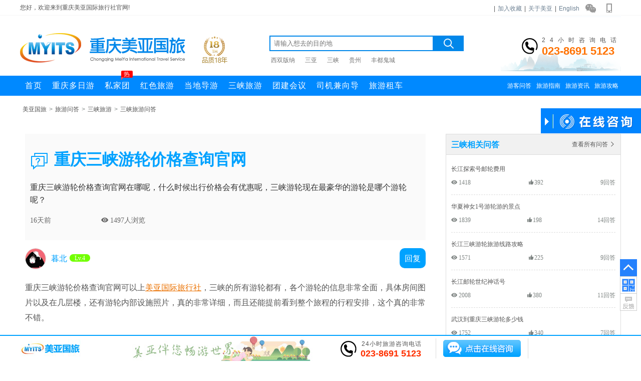

--- FILE ---
content_type: text/html; charset=utf-8
request_url: https://www.57023.com/sanxia/g30752.html
body_size: 9013
content:
<!DOCTYPE html><html><head><meta http-equiv="Content-Type" content="text/html; charset=utf-8" /><title>重庆三峡游轮价格查询官网 - 三峡旅游</title><meta name="keywords" content="重庆三峡游轮价格查询官网,三峡旅游" /><meta name="description" content="重庆三峡游轮价格查询官网?重庆三峡游轮价格查询官网可以上美亚国际旅行社,三峡的所有游轮都有,各个游轮的信息非常全面,具体房间图片以及在几层楼,还有游轮内部设施照片,真的非常详细,而且还能提前看到整个旅" /><link href="https://staticzd2.zudong.cn/Themes/Front/57023/font2/iconfont.css?251231" rel="stylesheet" type="text/css" /><link href="https://staticzd2.zudong.cn/Themes/Front/57023/css/base.css?251231" rel="stylesheet" type="text/css" /><link href="https://staticzd2.zudong.cn/Themes/Front/57023/css/qa2.css?251231" rel="stylesheet" type="text/css" /><meta name="mobile-agent" content="format=html5;url=https://m.57023.com/sanxia/g30752.html" /><!--必填--><meta property="og:type" content="bbs"/><meta property="og:image" content="/Themes/Front/57023/pic/logo_og.jpg"/><meta property="og:release_date" content="2023-11-03"/><!--选填--><meta property="og:title" content="重庆三峡游轮价格查询官网 - 三峡旅游"/><meta property="og:description" content="重庆三峡游轮价格查询官网?重庆三峡游轮价格查询官网可以上美亚国际旅行社,三峡的所有游轮都有,各个游轮的信息非常全面,具体房间图片以及在几层楼,还有游轮内部设施照片,真的非常详细,而且还能提前看到整个旅"/><meta property="og:author" content="冰寒月"/><meta property="og:bbs:replay" content="7"/><meta name="author" content="重庆美亚国际旅行社" /><meta name="copyright" content="重庆美亚国际旅行社" /></head><body><div class="header"><div class="minwrap"><div class="min-nav"><div class="navl">您好，欢迎来到重庆美亚国际旅行社官网!</div><div class="navr"><div id="MenberInfoTop" style="float: left; line-height:35px;"></div>|<a href="javascript:AddFavorite('http://www.57023.com','美亚国旅')" rel="nofollow">加入收藏</a>|<a href="https://www.57023.com/guanyuwomen_c/9302.html">关于美亚</a>|<a href="http://www.meiyatravel.com/" target="_blank" rel="nofollow">English</a><i class="wechat" onmouseover="$(this).children('.fcc').show()" onmouseout="$(this).children('.fcc').hide()"><div class="fcc" style="display:none"><img src="https://staticzd2.zudong.cn/Themes/Front/57023/pic/wxgz.jpg" alt="重庆美亚国际旅行社公众号"/></div></i><i class="mobile" onmouseover="$(this).children('.fcc').show()" onmouseout="$(this).children('.fcc').hide()"><div class="fcc" style="display:none"><img src="https://staticzd2.zudong.cn/Themes/Front/57023/pic/sjapp.jpg" alt="重庆美亚国际旅行社手机网站二维码"/></div></i></div></div></div><div class="header_lgl"><div class="logo"><a href="https://www.57023.com/" rel="nofollow"><img src="https://staticzd2.zudong.cn/Themes/Front/57023/pic/logo.png" alt="美亚国旅"/></a></div><span class="tenyear"></span><div class="sch ss"><div class="sinp input"><input type="text" name="kw" placeholder="请输入想去的目的地"/><div class="tfc" style="display:none"><div class="tit">热门搜索</div></div><button type="button" class="sub"></button></div><p class="hots"><a href="https://www.57023.com/xishuangbanna/" title="西双版纳旅游报价">西双版纳</a><a href="https://www.57023.com/sanya/" title="三亚旅游线路">三亚</a><a href="https://www.57023.com/sanxia/" title="三峡旅游报价">三峡</a><a href="https://www.57023.com/guizhou/" title="贵州旅游">贵州</a><a href="https://www.57023.com/guicheng/" title="丰都鬼城旅游报价">丰都鬼城</a></p></div><div class="call fr"><div class="cwp"><span class="tex">24小时咨询电话</span><br/><span class="num">023 - 8691 5016</span></div></div></div><div class="navwp"><div class="nav"><ul class="ba fl"><li><a class="bak" href="https://www.57023.com/" title="重庆旅行社首页">首页</a></li><li><a class="bak" href="https://www.57023.com/dangdiyou/chongqing" title="重庆多日游">重庆多日游</a></li><li style="position:relative;"><a class="bak" href="https://www.57023.com/dingzhi.html" title="重庆私家团">私家团<em class="em">热<em class="j"></em></em></a></li><li><a class="bak" href="https://www.57023.com/hongselvyou/" title="重庆红色旅游">红色旅游</a></li><li><a class="bak" href="https://www.57023.com/chongqing/a7417.html" title="重庆当地导游">当地导游</a></li><li><a class="bak" href="https://www.57023.com/sanxia.html" title="重庆三峡旅游">三峡旅游</a></li><li><a class="bak" href="https://huiyi.57023.com" title="重庆团建会议" target="_blank">团建会议</a></li><li><a class="bak" href="https://www.57023.com/driverguide.html" title="重庆司机兼向导">司机兼向导</a></li><li><a class="bak" href="https://www.57023.com/chongqing/a2212.html" title="重庆旅游租车">旅游租车</a></li></ul><div class="sa fr"><a href="https://www.57023.com/guestbook/" title="重庆游客问答">游客问答</a><a href="https://www.57023.com/zhinan_c/" title="重庆旅游指南">旅游指南</a><a href="https://www.57023.com/zixun_c/" title="重庆旅游资讯">旅游资讯</a><a href="https://www.57023.com/gonglue_c/" title="重庆旅游攻略">旅游攻略</a></div></div></div></div><style type="text/css">.header_lgl .sch .sinp{margin: 40px 0 0 75px;}.sch .hots	{ margin-top:10px;width: 385px;float: right;}.sch .hots	a	{ margin-right:20px; color:#777; font-size:12px;}.sch .hots	a:hover	{ color:#0893ff;}.inad .minnav .mincon .jda .orange{color: #ff5a00;}</style><div class="mbx"><div class="wrap"><a href="https://www.57023.com/" title="重庆美亚国际旅行社首页">美亚国旅</a>><a href="https://www.57023.com/guestbook/" target="_blank">旅游问答</a>><a href="https://www.57023.com/sanxia/" title="三峡旅游" target="_blank">三峡旅游</a>><a href="https://www.57023.com/sanxia/guestbook.html" target="_blank">三峡旅游问答</a></div></div><div class="n_wrap iconfont qa2"><div class="left"><div class="b_wrap"><div class="top_tit iconfont"><i>&#xe618;</i><h1>重庆三峡游轮价格查询官网</h1><div class="wtnr"><h3>重庆三峡游轮价格查询官网在哪呢，什么时候出行价格会有优惠呢，三峡游轮现在最豪华的游轮是哪个游轮呢？</h3></div><div class="daynum"><span class="day">16天前</span><span class="">&#xe60c; 1497人浏览</span></div></div></div><div class="wdk"><ul><li><div class="user"><div class="txkj"><img class="lazy" data-original="https://staticzd2.zudong.cn/Themes/Front/Head/toux55.jpg" style="display:inline;"/></div><div class="namelv">暮北<i class="lv4">Lv.4</i></div><div class="huifk hfbtn" data_dialogid="200218">回复</div><div class="clear"></div></div><div class="nr_kz"><p>重庆三峡游轮价格查询官网可以上<a href='javascript:ZDChat.ZiXun()' class='gta' rel='nofollow'>美亚国际旅行社</a>，三峡的所有游轮都有，各个游轮的信息非常全面，具体房间图片以及在几层楼，还有游轮内部设施照片，真的非常详细，而且还能提前看到整个旅程的行程安排，这个真的非常不错。</p></div><div class="sum btj" style="display:none;"><form class="reply"><input type="hidden" name="GBID" value="30752" /><input type="hidden" name="DialogID" value="200218" /><textarea class="txs" placeholder="请输入回复内容..." name="Content"></textarea><div class="ez">手机号：<input type="text" name="Moble" class="int moble" value="" maxlength="11" placeholder="请输入手机号"/>验证码：<input type="text" name="CC" class="int" value="" maxlength="5" placeholder="请输入验证码" onfocus="if(this.value==this.defaultValue){this.value='';$(this).parents('.reply').find('.ccimg').click()}"/><img class="ccimg" src="/member/getcheckcode?a=gbcheckcode" onclick="this.src='/member/getcheckcode?a=gbcheckcode&'+Math.random()" alt="点击获取新的验证码"/></div><div class="but" onclick="javascript:GBReply(this)">回复</div><div class="clear"></div></form></div><div class="xmbl"><span>发布时间：2天前</span><span>&#xe673; 2条评论</span></div><div class="rmhd"><i class="sjt"></i><div class="rmbt"><i>&#xe605;</i>热门回复</div><div class="userb"><div class="txkj"><img class="lazy" data-original="https://staticzd2.zudong.cn/Themes/Front/Head/toux95.jpg" style="display:inline;"/></div><div class="hfnr"><div class="namelv">斬儘春風<i class="dw">Lv.4</i>:</div><p class="two_nr">你好，我想问一下三峡游轮大吗，会晕船不呢，我还没有做过游轮，担心自己晕船呢？</p></div><div class="zjuif"><div class="cjhf"><p class="three_nr"><span class="rename">@暮北</span>：宝子，这个你真的不用担心，三峡工程完工后，长江的水流非常的平缓，而且三峡游轮的船体都蛮大的，游轮在江上行驶，几乎是感受不到晃动的，大家在游轮上行走也是如履平地的感觉，我上次乘坐世纪神话号游轮好像游轮上是没有人晕船的呢。</p><a href="javascript:void(0)" class="shf hfbtn" data_dialogid="200223" rel="nofollow">回复</a><div class="stime">回复于：1天前</div><div class="clear"></div></div></div><div class="time">1天前</div><div class="zan">&#xe60e; 21</div><a href="javascript:void(0)" rel="nofollow" class="uif hfbtn" data_dialogid="200219">&#xe673; 我也说一句</a><div class="clear"></div><div class="sum" style="display:none;"><form class="reply"><input type="hidden" name="GBID" value="30752" /><input type="hidden" name="DialogID" value="200219" /><textarea class="txs" placeholder="请输入回复内容..." name="Content"></textarea><div class="ez">手机号：<input type="text" name="Moble" class="int moble" value="" maxlength="11" placeholder="请输入手机号"/>验证码：<input type="text" name="CC" class="int" value="" maxlength="5" placeholder="请输入验证码" onfocus="if(this.value==this.defaultValue){this.value='';$(this).parents('.reply').find('.ccimg').click()}"/><img class="ccimg" src="/member/getcheckcode?a=gbcheckcode" onclick="this.src='/member/getcheckcode?a=gbcheckcode&'+Math.random()" alt="点击获取新的验证码"/></div><div class="but" onclick="javascript:GBReply(this)">回复</div><div class="clear"></div></form></div><div class="clear"></div></div></div></li><li><div class="user"><div class="txkj"><img class="lazy" data-original="https://staticzd2.zudong.cn/Themes/Front/Head/toux71.jpg" style="display:inline;"/></div><div class="namelv">搜狗不行来百度<i class="lv5">Lv.5</i></div><div class="huifk hfbtn" data_dialogid="200225">回复</div><div class="clear"></div></div><div class="nr_kz"><p>我感觉三峡的豪华游轮应该都挺不错的吧，但是呢我上次乘坐的长江探索号我感觉真的是长江游轮的顶配了，游客与工作人员的比例也是接近1:1呢，可以说是服务非常的周到，另外听说这个游轮上的基础房型的面积也是比其他游轮的要大呢，这个游轮还接待过一些非常有名的人呢，这个不知道是不是真的，有兴趣的朋友们可以上<a href='javascript:ZDChat.ZiXun()' class='gta' rel='nofollow'>美亚邮轮</a>查询一下。</p><div class="pickz"><img class="lazy" data-original="//upimg.zudong.cn/20200424/800_800/404227.jpg" alt="长江探索号" title="长江探索号"/><p class="pname">【长江探索号】</p><img class="lazy" data-original="//upimg.zudong.cn/20200424/800_800/404173.jpg" alt="长江探索号三峡之巅玻璃观景台" title="长江探索号三峡之巅玻璃观景台"/><p class="pname">【长江探索号三峡之巅玻璃观景台】</p></div></div><div class="sum btj" style="display:none;"><form class="reply"><input type="hidden" name="GBID" value="30752" /><input type="hidden" name="DialogID" value="200225" /><textarea class="txs" placeholder="请输入回复内容..." name="Content"></textarea><div class="ez">手机号：<input type="text" name="Moble" class="int moble" value="" maxlength="11" placeholder="请输入手机号"/>验证码：<input type="text" name="CC" class="int" value="" maxlength="5" placeholder="请输入验证码" onfocus="if(this.value==this.defaultValue){this.value='';$(this).parents('.reply').find('.ccimg').click()}"/><img class="ccimg" src="/member/getcheckcode?a=gbcheckcode" onclick="this.src='/member/getcheckcode?a=gbcheckcode&'+Math.random()" alt="点击获取新的验证码"/></div><div class="but" onclick="javascript:GBReply(this)">回复</div><div class="clear"></div></form></div><div class="xmbl"><span>发布时间：10天前</span><span>&#xe673; 1条评论</span></div><div class="rmhd"><i class="sjt"></i><div class="rmbt"><i>&#xe605;</i>热门回复</div><div class="userb"><div class="txkj"><img class="lazy" data-original="https://staticzd2.zudong.cn/Themes/Front/Head/toux51.jpg" style="display:inline;"/></div><div class="hfnr"><div class="namelv">没有隅<i class="dw">Lv.5</i>:</div><p class="two_nr">长江探索游轮真的超级nice，还会有工作人员到重庆的机场或者火车站接我们到码头，也会有专门的工作人员给我们拿行李。</p></div><div class="time">6天前</div><div class="zan">&#xe60e; 13</div><a href="javascript:void(0)" rel="nofollow" class="uif hfbtn" data_dialogid="200227">&#xe673; 我也说一句</a><div class="clear"></div><div class="sum" style="display:none;"><form class="reply"><input type="hidden" name="GBID" value="30752" /><input type="hidden" name="DialogID" value="200227" /><textarea class="txs" placeholder="请输入回复内容..." name="Content"></textarea><div class="ez">手机号：<input type="text" name="Moble" class="int moble" value="" maxlength="11" placeholder="请输入手机号"/>验证码：<input type="text" name="CC" class="int" value="" maxlength="5" placeholder="请输入验证码" onfocus="if(this.value==this.defaultValue){this.value='';$(this).parents('.reply').find('.ccimg').click()}"/><img class="ccimg" src="/member/getcheckcode?a=gbcheckcode" onclick="this.src='/member/getcheckcode?a=gbcheckcode&'+Math.random()" alt="点击获取新的验证码"/></div><div class="but" onclick="javascript:GBReply(this)">回复</div><div class="clear"></div></form></div><div class="clear"></div></div></div></li><li><div class="user"><div class="txkj"><img class="lazy" data-original="https://staticzd2.zudong.cn/Themes/Front/Head/toux161.jpg" style="display:inline;"/></div><div class="namelv">枷锁<i class="lv4">Lv.4</i></div><div class="huifk hfbtn" data_dialogid="200228">回复</div><div class="clear"></div></div><div class="nr_kz"><p>关于三峡游轮什么时候会有优惠，这个你可以上<a href='javascript:ZDChat.ZiXun()' class='gta' rel='nofollow'>美亚邮轮</a>工作人员，我记得我们暑假出行的时候就有些游轮会有优惠活动，而且那是那上面还有特价游轮呢，价格真的还挺合适的。</p></div><div class="sum btj" style="display:none;"><form class="reply"><input type="hidden" name="GBID" value="30752" /><input type="hidden" name="DialogID" value="200228" /><textarea class="txs" placeholder="请输入回复内容..." name="Content"></textarea><div class="ez">手机号：<input type="text" name="Moble" class="int moble" value="" maxlength="11" placeholder="请输入手机号"/>验证码：<input type="text" name="CC" class="int" value="" maxlength="5" placeholder="请输入验证码" onfocus="if(this.value==this.defaultValue){this.value='';$(this).parents('.reply').find('.ccimg').click()}"/><img class="ccimg" src="/member/getcheckcode?a=gbcheckcode" onclick="this.src='/member/getcheckcode?a=gbcheckcode&'+Math.random()" alt="点击获取新的验证码"/></div><div class="but" onclick="javascript:GBReply(this)">回复</div><div class="clear"></div></form></div><div class="xmbl"><span>发布时间：4天前</span><span>&#xe673; 0条评论</span></div></li></ul></div><form id="consult"><div class="wytw" style="height:auto"><b>我要提问</b><div class="cn"><dt>您的姓名：</dt><dd><input name="Name" value="" type="text" placeholder="游客" /></dd><dt>您的电话：</dt><dd><input value="" name="Moble" type="text" placeholder="仅工作人员可见" /></dd><dt>您的邮箱：</dt><dd><input value="" name="Mail" type="text" placeholder="仅工作人员可见" /></dd><dt>回答内容：</dt><dd><textarea name="Content" placeholder="回答内容"></textarea></dd><dt>验 证 码：</dt><dd><input type="text" name="CC" id="CC" value="" autocomplete="off" style="width:100px;margin-right:10px;"  maxlength="4" placeholder="请输入验证码" onfocus="if(this.value==this.defaultValue){this.value='';$('#gbCheckImg').click()}"/><img id="gbCheckImg" src="/member/getcheckcode?a=gbcheckcode" onclick="this.src='/member/getcheckcode?a=gbcheckcode&'+Math.random()" alt="点击获取新的验证码" title="点击获取新的验证码" style="vertical-align:middle;"/></dd><div class="clear"></div><div class="sum" onclick="GuestBook.SaveConsult()">提交回答</div></div></div></form><p class="containsAdvertisements"></p></div><div class="right"><div class="r_tit">三峡相关问答<a href="https://www.57023.com/sanxia/guestbook.html" class="more fr" target="_blank">查看所有问答 &#xe601;</a></div><ul class="xgqa"><li><a href="https://www.57023.com/sanxia/g38726.html" target="_blank">长江探索号邮轮费用</a><div class="item"><span class="liul">&#xe60c; 1418</span><span class="zan">&#xe60e;392</span><span class="hum">9回答</span></div></li><li><a href="https://www.57023.com/sanxia/g38727.html" target="_blank">华夏神女1号游轮游的景点</a><div class="item"><span class="liul">&#xe60c; 1839</span><span class="zan">&#xe60e;198</span><span class="hum">14回答</span></div></li><li><a href="https://www.57023.com/sanxia/g27716.html" target="_blank">长江三峡游轮旅游线路攻略</a><div class="item"><span class="liul">&#xe60c; 1571</span><span class="zan">&#xe60e;225</span><span class="hum">9回答</span></div></li><li><a href="https://www.57023.com/sanxia/g38735.html" target="_blank">长江邮轮世纪神话号</a><div class="item"><span class="liul">&#xe60c; 2008</span><span class="zan">&#xe60e;380</span><span class="hum">11回答</span></div></li><li><a href="https://www.57023.com/sanxia/g37314.html" target="_blank">武汉到重庆三峡游轮多少钱</a><div class="item"><span class="liul">&#xe60c; 1752</span><span class="zan">&#xe60e;340</span><span class="hum">7回答</span></div></li><li><a href="https://www.57023.com/sanxia/g27710.html" target="_blank">长江三峡游轮去重庆到宜昌</a><div class="item"><span class="liul">&#xe60c; 1380</span><span class="zan">&#xe60e;273</span><span class="hum">10回答</span></div></li></ul><div class="clear"></div><div class="wrap right"><div class="r_tit">三峡旅游推荐线路<a href="https://www.57023.com/sanxia/" class="more fr" target="_blank">查看更多旅游线路 &#xe601;</a></div><div class="tjline" ><div class="llist"><div class="item" style="width:210px; padding:0; overflow:hidden;margin: 10px 45px;padding: 15px;border: 1px solid #eee;"><div class="img"><a href="https://www.57023.com/sanxia/2153.html" rel="nofollow" target="_blank" title="重庆、长江三峡、宜昌单程二日游"><img src="//upimg.zudong.cn/upfiles/2021/06/30/174514671.jpg!/fwfh/210x210" alt="重庆、长江三峡、宜昌单程二日游" width="210" height="210" /></a></div><div class="title"><a target="_blank" href="https://www.57023.com/sanxia/2153.html" title="重庆、长江三峡、宜昌单程二日游">重庆、长江三峡、宜昌单程二日游</a></div><div class="subtitle">乘坐全船均为标准间的游船，穿行绝美峡谷风光</div><div class="price">请电询</div></div><div class="item" style="width:210px; padding:0; overflow:hidden;margin: 10px 45px;padding: 15px;border: 1px solid #eee;"><div class="img"><a href="https://www.57023.com/sanxia/1934.html" rel="nofollow" target="_blank" title="重庆三峡全景四日游"><img src="//upimg.zudong.cn/upfiles/2019/05/06/110129458160674133.jpg!/fwfh/210x210" alt="重庆三峡全景四日游" width="210" height="210" /></a></div><div class="title"><a target="_blank" href="https://www.57023.com/sanxia/1934.html" title="重庆三峡全景四日游">重庆三峡全景四日游</a></div><div class="subtitle">朝天门码头直接登船+含4正3早餐</div><div class="price">请电询</div></div><div class="item" style="width:210px; padding:0; overflow:hidden;margin: 10px 45px;padding: 15px;border: 1px solid #eee;"><div class="img"><a href="https://www.57023.com/sanxia/1761.html" rel="nofollow" target="_blank" title="重庆-长江三峡-宜昌单程三日游"><img src="//upimg.zudong.cn/upfiles/2021/09/13/175421121.jpg!/fwfh/210x210" alt="重庆-长江三峡-宜昌单程三日游" width="210" height="210" /></a></div><div class="title"><a target="_blank" href="https://www.57023.com/sanxia/1761.html" title="重庆-长江三峡-宜昌单程三日游">重庆-长江三峡-宜昌单程三日游</a></div><div class="subtitle">水路联运，全程入住游轮江景阳台房</div><div class="price">请电询</div></div><div class="item" style="width:210px; padding:0; overflow:hidden;margin: 10px 45px;padding: 15px;border: 1px solid #eee;"><div class="img"><a href="https://www.57023.com/sanxia/541.html" rel="nofollow" target="_blank" title="长江三峡全景往返五日游"><img src="//upimg.zudong.cn/upfiles/2021/09/29/103130198.jpg!/fwfh/210x210" alt="长江三峡全景往返五日游" width="210" height="210" /></a></div><div class="title"><a target="_blank" href="https://www.57023.com/sanxia/541.html" title="长江三峡全景往返五日游">长江三峡全景往返五日游</a></div><div class="subtitle">乘坐水上商务酒店式游船，所有房间均带独立江景阳台</div><div class="price">请电询</div></div><div class="item" style="width:210px; padding:0; overflow:hidden;margin: 10px 45px;padding: 15px;border: 1px solid #eee;"><div class="img"><a href="https://www.57023.com/sanxia/1655.html" rel="nofollow" target="_blank" title="【武汉-重庆】长江三峡纯玩9天8晚"><img src="//upimg.zudong.cn/upfiles/2021/10/21/174432696.jpg!/fwfh/210x210" alt="【武汉-重庆】长江三峡纯玩9天8晚" width="210" height="210" /></a></div><div class="title"><a target="_blank" href="https://www.57023.com/sanxia/1655.html" title="【武汉-重庆】长江三峡纯玩9天8晚">【武汉-重庆】长江三峡纯玩9天8晚</a></div><div class="subtitle">超五星游轮-长江叁号，1月18日首航定制线路</div><div class="price">请电询</div></div><div class="clear"></div></div></div></div><div class="clear"></div></div><div class="clear"></div></div><script type="text/javascript">var AreaCode = '023';var ShopDomain = 'www.57023.com';var ImgServerUrl = 'https://staticzd2.zudong.cn' ? 'https://staticzd2.zudong.cn' : "";</script><script src="https://staticzd2.zudong.cn/Scripts/jquery-1.10.2.min.js?251231" type="text/javascript"></script><script src="https://staticzd2.zudong.cn/Scripts/jquery.lazyload.min.js?251231" type="text/javascript"></script><script src="https://staticzd2.zudong.cn/Themes/Front/57023/js/com.js?251231" type="text/javascript"></script><script src="https://staticzd2.zudong.cn/Scripts/jquery.cycle.js?251231" type="text/javascript"></script><div class="clear"></div><div class="foot"><div class="ftbw"><div class="ftb"></div></div><div class="step"><ul><li class="bt">预订</li><li class="nr"><a href="/guanyuwomen_c/7467.html#zty_step_1"  rel="nofollow">电话预订</a></li><li class="nr"><a href="/guanyuwomen_c/7467.html#zty_step_2"  rel="nofollow">在线预订</a></li><li class="nr"><a href="/guanyuwomen_c/7467.html#zty_step_8"  rel="nofollow">不预订,QQ咨询</a></li><li class="nr"><a href="/guanyuwomen_c/7468.html#zty_step_6"  rel="nofollow">预订取消</a></li><li class="nr"><a href="/guanyuwomen_c/7467.html#zty_step_7"  rel="nofollow">退团问题</a></li></ul><ul><li class="bt">签约</li><li><a href="/guanyuwomen_c/7467.html#zty_step_3" rel="nofollow">到店签约</a></li><li><a href="/guanyuwomen_c/7467.html#zty_step_4" rel="nofollow">传真签约</a></li><li><a href="/guanyuwomen_c/7467.html#zty_step_5" rel="nofollow">在线签约</a></li><li><a href="/guanyuwomen_c/7467.html#zty_step_6" rel="nofollow">上门签约</a></li><li><a href="/guanyuwomen_c/7467.html#zty_step_7" rel="nofollow">合同范本</a></li></ul><ul><li class="bt">付款</li><li><a href="/guanyuwomen_c/28.html#zty_pay_3">信用卡付款</a></li><li><a href="/guanyuwomen_c/28.html#zty_pay_3" rel="nofollow">在线支付</a></li><li><a href="/guanyuwomen_c/28.html#zty_pay_1" rel="nofollow">到店付款</a></li><li><a href="/guanyuwomen_c/28.html#zty_pay_2" rel="nofollow">银行汇款</a></li><li><a href="/guanyuwomen_c/28.html#zty_pay_4" rel="nofollow">上门收款</a></li><li><a href="/guanyuwomen_c/7468.html#zty_faq_4" rel="nofollow">刷卡、支票及发票</a></li></ul><ul><li class="bt">常见问题</li><li><a href="/guanyuwomen_c/7468.html#zty_faq_5" rel="nofollow">出发时间地点</a></li><li><a href="/guanyuwomen_c/7468.html#zty_faq_2" rel="nofollow">关于保险</a></li><li><a href="/guanyuwomen_c/7468.html#zty_faq_10" rel="nofollow">单房差是什么</a></li><li><a href="/guanyuwomen_c/7468.html#zty_faq_11" rel="nofollow">纯玩是什么意思</a></li><li><a href="/guanyuwomen_c/7468.html#zty_faq_12" rel="nofollow">双飞/双卧是什么</a></li><li><a href="/guanyuwomen_c/7468.html#zty_faq_13" rel="nofollow">散客/团队线路</a></li></ul><div class="clear"></div><div class="zsli"><a href="/guanyuwomen_c/25.html" target="_blank" rel="nofollow"><img src="//upimg.zudong.cn/upfiles/2011/02/24/知名.jpg" alt="重庆知名旅行社"/></a><a href="/guanyuwomen_c/25.html" target="_blank" rel="nofollow"><img src="//upimg.zudong.cn/upfiles/2011/02/24/先进.jpg" alt="2010旅游先进集体"/></a><a href="/guanyuwomen_c/25.html" target="_blank" rel="nofollow"><img src="//upimg.zudong.cn/upfiles/2011/02/24/213.jpg" alt="2009旅游先进集体"/></a><a href="/guanyuwomen_c/25.html" target="_blank" rel="nofollow"><img src="//upimg.zudong.cn/upfiles/2024/11/01/1636350852899725.jpg" alt="2008旅游先进单位"/></a><a href="/guanyuwomen_c/25.html" target="_blank" rel="nofollow"><img src="//upimg.zudong.cn/upfiles/2011/02/24/2011xjjt_m.jpg" alt="2011年先进集体"/></a><a href="/guanyuwomen_c/25.html" target="_blank" rel="nofollow"><img src="//upimg.zudong.cn/upfiles/2011/02/24/2011yzcx.jpg" alt="2011年度优质诚信单位"/></a><a href="/guanyuwomen_c/25.html" target="_blank" rel="nofollow"><img src="//upimg.zudong.cn/upfiles/2011/02/24/hydw.jpg" alt="《重庆市总商会旅游商会》会员单位"/></a></div></div><div class="lxfsw"><div class="lxfs"><div class="dnav"><a href="/guanyuwomen_c/9302.html"  rel="nofollow">关于美亚</a>|<a href="/pay"  rel="nofollow">支付方式</a>|<a href="/guanyuwomen_c/29.html" rel="nofollow">联系方式</a>|<a href="/guanyuwomen_c/34.html" rel="nofollow">法律声明</a>|<a href="/guanyuwomen_c/16080.html" rel="nofollow">招聘信息</a>|<a href="/guanyuwomen_c/36.html" rel="nofollow">预定须知</a></div>旅游咨询：023-8691 5016   游轮咨询：023-8691 5123<br>工作时间：09:00 - 18:00 (周末、节假日09:30 - 17:30)   全年365天*24小时均可电话咨询、报名<br>地&nbsp;&nbsp;&nbsp;&nbsp;址：重庆市渝北区红金街2号总商会大厦16层(红旗河沟·童心桥·渝通宾馆车站)<br>版权所有： 重庆美亚国际旅行社有限公司<a href="https://beian.miit.gov.cn" target="_blank" rel="nofollow">渝ICP备11003053号-3</a><br>渝公安备：<a target="_blank" rel="nofollow" href="http://www.beian.gov.cn/portal/registerSystemInfo?recordcode=50011202500448">50011202500448号</a><a href="http://cs.mfa.gov.cn/" target="_blank" rel="nofollow">中国领事服务网</a><br/><span>旅行社许可证号：L-CQ-CJ00093 重庆旅游监督电话： 023-12345<br>网页中的图文资料版权属原作者或合作媒体，由网友提交或转载，如果原作者不愿在本网站刊出，或发现与原作不一致的偏误，<br>请联系023-67509622，我们会尽快将您的版权信息添加到图文资料中，或根据您的意见给予其他处理。<br></span>技术支持：<a href="http://www.zudong.cn" target="_blank">足动科技</a><a href="https://www.sanxia-china.com/" target="_blank">美亚三峡游轮预定中心</a><a href="https://www.sanxia-china.com/guestbook/" target="_blank">三峡游轮旅游攻略</a><a href="https://www.57023.com/guestbook/" target="_blank">游轮旅游问答</a><a href="https://www.sanxia-china.com/guestbook/" target="_blank">三峡游轮订票中心游客常见问题</a><a href="https://www.sanxia-china.com/sanxia.html" target="_blank">长江三峡豪华游轮</a><a href="https://www.sanxia-china.com/sanxiagonglue_c/37936.html" target="_blank">长江三峡游轮对比区别</a><a href="https://m.sanxia-china.com/" target="_blank">长江三峡游轮</a><a href="https://www.sanxia-china.com/sanxia/s384.html" target="_blank">长江行揽月号游轮</a><a href="https://www.sanxia-china.com/sanxia/s386.html" target="_blank">长江行极光号游轮</a><a href="https://www.sanxia-china.com/sanxia/s164.html" target="_blank">长江探索号游轮</a><a href="https://www.sanxia-china.com/sanxia/s138.html" target="_blank">星际水晶号游轮</a><a href="https://www.sanxia-china.com/sanxia/s133.html" target="_blank">皇家星光号游轮</a><a href="https://www.sanxia-china.com/sanxia/s233.html" target="_blank">长江印象号游轮</a><a href="https://www.sanxia-china.com/sanxia/s203.html" target="_blank">新高湖号游轮</a><br><!--<a href="http://113.207.120.45:7010/wljyzbs/index.html?sfdm=120100720164841726992#/index.html?sfdm=120100720164841726992" target="_blank"  rel="nofollow"><img title="重庆工商" src="/Themes/cqgslogo.png"/></a>--></div></div></div><script type="text/javascript">var gnContactArray = new Array();var cjContactArray = new Array();var tdContactArray = new Array();</script><div class="bottom_lx"><div class="b_lxw"><div class="gnk"><div class="g_call"><span class="item">24小时旅游咨询电话</span><span class="num">023 - 8691 5016</span></div><div class="g_yy"><a href="javascript:ZDChat.ZiXun()" rel="nofollow"></a></div></div></div></div><script type="text/javascript">$(function () {$("img.lazy").lazyload({ placeholder: ImgServerUrl+"/Themes/ico/loading.gif", effect: "fadeIn" });/*TopDown*/$(".TopDown .down").hover(function () {$(".TopDown .down div").show();}, function () {$(".TopDown .down div").hide();});/*导航*/$(".nav li").hover(function () {var $this = $(this);$this.addClass("on");$this.children(".subwrap").show();}, function () {var $this = $(this);$this.removeClass("on");$this.children(".subwrap").hide();});});$(window).scroll(function () {if ($(document).scrollTop() >0) { $(".TopDown .top").show(); } else { $(".TopDown .top").hide(); }});</script><script>zdchatsiteid = 6;</script><script src="https://chat.zudong.cn:10165/Plug/pc.aspx"></script><span style="display:none;"><script>/* baidu --2023.3.15----*/
var _hmt = _hmt || [];
(function() {var hm = document.createElement("script");hm.src = "https://hm.baidu.com/hm.js?122c27a08b7ee7700b01c7997602ad2a";var s = document.getElementsByTagName("script")[0]; s.parentNode.insertBefore(hm, s);
})();
(function(){var bp = document.createElement('script');var curProtocol = window.location.protocol.split(':')[0];if (curProtocol === 'https'){bp.src = 'https://zz.bdstatic.com/linksubmit/push.js';}else{bp.src = 'http://push.zhanzhang.baidu.com/push.js';}var s = document.getElementsByTagName("script")[0];s.parentNode.insertBefore(bp, s);
})();
/* 头条---20221013--- */
(function(){
var el = document.createElement("script");
el.src = "https://lf1-cdn-tos.bytegoofy.com/goofy/ttzz/push.js?c38a5060c629e5c6522709b7cf8a2e7f8233f082781b8e843c484aa072f7aff73d72cd14f8a76432df3935ab77ec54f830517b3cb210f7fd334f50ccb772134a";
el.id = "ttzz";
var s = document.getElementsByTagName("script")[0];
s.parentNode.insertBefore(el, s);
})(window)</script></span><script type="text/javascript">zdchatsiteid = 11;var $tel = $(".header .call .num");if ($tel.length >0) {$tel.html("023-8691 5123");}$tel = $(".bottom_lx .g_call .num");if ($tel.length >0) {$tel.html("023-8691 5123");}$tel = $(".ft-nav .tel");if ($tel.length >0) {$tel.attr("href", "tel:02386915123");}$tel = $("#bdtelid");if ($tel.length >0) {$tel.attr("href", "tel:02386915123");}</script><script type="text/javascript">var btn = null;$(".hfbtn").click(function () {var $user = $(this).parents(".user");var $sum = $user.nextAll(".sum");if ($user.length == 0) {$user = $(this).parents(".userb");$sum = $user.children(".sum");}$sum.find("input[name='DialogID']").val($(this).attr("data_dialogid"));$sum.find(".txs").attr("placeholder", "请输入回复内容...");if ($(this).hasClass("shf")) {var $rename = $(this).parents(".cjhf").find(".rename");if ($rename) {$sum.find(".txs").attr("placeholder", $rename.html() + ":");}} else {$sum.find(".txs").val("");}if (btn == null) {$sum.show();} else {if (btn == this) {if ($sum.is(':hidden')) {$sum.show();} else {$sum.hide();}} else {$sum.show();}}btn = this;$sum.find(".txs").focus();});/*回复*/function GBReply(btn) {var $reply = $(btn).parents(".reply");var $recontent = $reply.find(".txs");var $moble = $reply.find("input[name='Moble']");var $cc = $reply.find("input[name='CC']");if ($recontent.val() == "") {alert("请输入回复内容！");$recontent.focus(); return;}var patrn = /<[a-zA-Z][a-zA-Z0-9]*>/;if (patrn.exec($recontent.val()) && ($recontent.val() != "")) {alert("回复内容中包含非法字符！");$recontent.focus(); return;}var patrn = /^(13|15|17|18|14)[0-9]{9}$/;if ($moble.val() != "" && !patrn.exec($moble.val())) {alert("请填写正确的手机号码！");return;}if ($cc.val() == "") {alert("请输入验证码！");$cc.focus(); return;}var post_data = {gbid: $reply.find("input[name='GBID']").val(),topdialogid: $reply.find("input[name='DialogID']").val(),cc: $reply.find("input[name='CC']").val(),recontent: $recontent.val(),membermobile: $moble.val()}$.post("/guestbook/g0.html?a=savedialog", post_data, function (data) {if (data == "True") {alert("回复成功");$recontent.val("");$cc.val("");} else if (data == "ccerr") {alert("验证码错误，请重新输入！");$cc.val("");$reply.find(".ccimg").click();} else {alert(data);}});}</script><script type="text/javascript">$(function () { GuestBook.UpdateHits(); });</script><script src="https://staticzd2.zudong.cn/Themes/Front/57023/js/GetMenberInfo.js?251231" type="text/javascript"></script><div class="TopDown"><div class="top" onclick="javascript:Scroll(0,0)" style="display: block;"></div><div class="down"><div style="display: none;left: -160px;"><img src="https://staticzd2.zudong.cn/Themes/Front/57023/pic/wxa.jpg" alt="美亚国旅微信"></div></div><a href="https://www.57023.com/guestbook/" target="_blank"><div class="wd"></div></a></div></body></html><script>(function(w,d){var vs= d.createElement('script');var id = (w.localStorage) ? w.localStorage.getItem('frontCId'): null;vs.src='/inc/frontvisit.ashx'+(id ? ('?frontCId=' + w.encodeURIComponent(id)):'');vs.async=true;var s = d.getElementsByTagName('script')[0];s.parentNode.insertBefore(vs, s);})(window,document);</script>

--- FILE ---
content_type: text/css
request_url: https://staticzd2.zudong.cn/Themes/Front/57023/font2/iconfont.css?251231
body_size: 12426
content:
@font-face {font-family: "iconfont";
  src: url('iconfont.eot?t=1590985326323'); /* IE9 */
  src: url('iconfont.eot?t=1590985326323#iefix') format('embedded-opentype'), /* IE6-IE8 */
  url('[data-uri]') format('woff2'),
  url('iconfont.woff?t=1590985326323') format('woff'),
  url('iconfont.ttf?t=1590985326323') format('truetype'), /* chrome, firefox, opera, Safari, Android, iOS 4.2+ */
  url('iconfont.svg?t=1590985326323#iconfont') format('svg'); /* iOS 4.1- */
}

.iconfont {
  font-family: "iconfont" !important;
  font-size: 16px;
  font-style: normal;
  -webkit-font-smoothing: antialiased;
  -moz-osx-font-smoothing: grayscale;
}

.icon-shouji:before {
  content: "\e60b";
}

.icon-huifu:before {
  content: "\e64f";
}

.icon-bi:before {
  content: "\e605";
}

.icon-fenxiang:before {
  content: "\e603";
}

.icon-wenti:before {
  content: "\e660";
}

.icon-biao:before {
  content: "\e66f";
}

.icon-strategy:before {
  content: "\e625";
}

.icon-wenda-xianxing:before {
  content: "\e618";
}

.icon-youji:before {
  content: "\e6bb";
}

.icon--xiaojiaoche:before {
  content: "\e682";
}

.icon-group:before {
  content: "\e73e";
}

.icon-daoyou1:before {
  content: "\e622";
}

.icon-hotfood:before {
  content: "\e606";
}

.icon-sirendingzhi:before {
  content: "\e62d";
}

.icon-jiating:before {
  content: "\ecce";
}

.icon-zhuanjiazhuye:before {
  content: "\e616";
}

.icon-dianhua-fill:before {
  content: "\e6ed";
}

.icon-shijian:before {
  content: "\e652";
}

.icon-dingzhi:before {
  content: "\e602";
}

.icon-huiyi:before {
  content: "\e60a";
}

.icon-woyaozuche:before {
  content: "\e680";
}

.icon-menpiao:before {
  content: "\e607";
}

.icon-daoyou:before {
  content: "\e615";
}

.icon-xiajiantou:before {
  content: "\e62c";
}

.icon-caidan:before {
  content: "\e6cc";
}

.icon-wenda1:before {
  content: "\e6ef";
}

.icon-shoucang:before {
  content: "\e604";
}

.icon-jinpai:before {
  content: "\e619";
}

.icon-iconfont14:before {
  content: "\e600";
}

.icon-jiudian:before {
  content: "\e630";
}

.icon-duihua:before {
  content: "\e71a";
}

.icon-yongcan:before {
  content: "\e614";
}

.icon-dianzan:before {
  content: "\e60e";
}

.icon-shuxian:before {
  content: "\e612";
}

.icon-jingqujingdian:before {
  content: "\e694";
}

.icon-book:before {
  content: "\e608";
}

.icon-yanjing:before {
  content: "\e60c";
}

.icon-jingdian:before {
  content: "\e67c";
}

.icon-shu:before {
  content: "\e73c";
}

.icon-lvyou:before {
  content: "\e653";
}

.icon-back:before {
  content: "\e609";
}

.icon-icon35:before {
  content: "\e62a";
}

.icon-guanbi:before {
  content: "\e613";
}

.icon-biji:before {
  content: "\e61e";
}

.icon-wenda:before {
  content: "\e893";
}

.icon-zhinengwenda:before {
  content: "\e93c";
}

.icon-arrow-right:before {
  content: "\e601";
}

.icon-jiantou-you-cuxiantiao:before {
  content: "\e6ac";
}

.icon-jiantou-zuo-cuxiantiao:before {
  content: "\e6af";
}

.icon-jiantou-copy:before {
  content: "\e667";
}

.icon-yiliaohangyedeICON-:before {
  content: "\e624";
}

.icon-rilicalendar107:before {
  content: "\e6cd";
}

.icon-vip:before {
  content: "\e6ba";
}

.icon-chuan:before {
  content: "\e645";
}

.icon-huaban-:before {
  content: "\e67b";
}

.icon-dibudaohanglan-:before {
  content: "\e62f";
}

.icon-dianhua:before {
  content: "\e60d";
}

.icon-lunchuan:before {
  content: "\e65f";
}

.icon-liaotianshezhi:before {
  content: "\e673";
}

.icon-home:before {
  content: "\e6b9";
}

.icon-mulu:before {
  content: "\e60f";
}



--- FILE ---
content_type: text/css
request_url: https://staticzd2.zudong.cn/Themes/Front/57023/css/qa2.css?251231
body_size: 2649
content:
.n_wrap	{  margin:0 auto;width:1200px}
.b_wrap	{ width:800px; margin:0 auto; }
.b_wrap	 img	{ width:100%; border-radius:5px; margin:20px 0;}

.top_w	{ background:#fafafa;}
.top_tit	{ background:#fafafa; padding:30px 10px;}
.top_tit i	{ font-size:38px; margin-top:5px; margin-right:10px; font-style:normal; color:#00a2ff; float:left;}
.top_tit h1	{ color:#00a2ff; margin:0 0 20px;}
.top_tit	.wtnr	{ color:#333; line-height:25px; }
.top_tit	.wtnr h3{ font-weight:normal; font-size:16px;}
.top_tit	.wtnr h1{ line-height:120%}
.top_tit .daynum	{ font-size:14px; margin-top:20px; color:#666;}
.top_tit .daynum span	{ margin-right:100px;}

.n_wrap .left	{width:800px; margin:0 auto; background:#fff; padding:20px 10px;}
.qa2 .left{float:left;}
.n_wrap .xml { margin:20px 0; line-height:30px; border-bottom:1px solid #eee; padding-bottom:10px;}
.n_wrap .xml .fenx	{ float:left;}
.huid	{ border-radius:5px; background:#00a2ff; color:#fff; float:right; padding:5px 20px;}
.huid:hover	{ background:#00a2ff; text-decoration:none; color:#fff;}
.n_wrap .xml .gzu	{ border:1px solid #00a2ff; color:#00a2ff; border-radius:5px;padding:4px 18px; margin-right:10px; float:right;}
.n_wrap .xml .gzu:hover	{background:#00a2ff; text-decoration:none; color:#fff;}

.wdk .user	{ padding:2% 0;}
.wdk .user .txkj	{ width:40px; margin-right:10px;height:40px; float:left; border-radius:50px; overflow:hidden; border:1px solid #ddd;}
.wdk .user .txkj img	{ width:100%; height:100%; }
.wdk .user .namelv	{ height:40px; float:left; line-height:40px; font-size:16px; color:#00a2ff;}
.wdk .user .namelv i	{ vertical-align:2px; font-style:normal; border-radius:30px;  margin-left:5px; font-size:12px;line-height:15px; color:#fff; padding:0px 10px; display:inline-block; }
.wdk .user .namelv .lv6	{ background:#ff0000;}
.wdk .user .namelv .lv5	{ background:#ff6000;}
.wdk .user .namelv .lv4	{ background:#72ff00;}
.wdk .user .namelv .lv3	{ background:#00ffc6;}
.wdk .user .namelv .lv2	{ background:#00aeff;}
.wdk .user .namelv .lv1	{ background:#00d2ff;}

.left	 .gta	{animation: change 5s linear 0s infinite; text-decoration:underline;}
@keyframes change {0% {color: #333;} 25% { color:#762f00;} 50% {color: #f60;} 75% { color:#00ff18;} 100% {color: #f00;}}


.wdk .user	.huifk		{ background:#00a2ff; border-radius:10px; color:#fff; float:right; height:40px; line-height:40px; padding:0 10px; font-size:16px;}
.wdk .userb	{ padding:2% 0; border-bottom:1px solid #ddd; }
.wdk .userb .txkj	{ width:30px; margin-right:10px;height:30px; float:left; overflow:hidden; border:1px solid #ddd;}
.wdk .userb .txkj img	{ width:100%; height:100%; }
.wdk .userb .namelv	{ color:#00a2ff;  font-size:12px;float:left; margin-right:10px;  }
.wdk .userb .namelv .dw	{ display:inline-block; color:#ff0000; margin: 0 5px; font-style:normal;  }
.wdk .userb .namelv .dz	{ display:inline-block; color:#ff0000; background:#ffb94a; border-radius:2px; padding:0px 5px; color:#fff; margin: 0 5px; font-style:normal;  }

.zjuif 	.imgs img	{ width:100%; border-radius:5px; margin:10px 0;}
.zjuif 	.imgs .pname{text-align:center; font-size:14px; }
.zjuif	{ margin-left:40px; background:#f9f9f9; line-height:25px; padding:10px; color:#555; font-size:14px; border-radius:5px; margin-bottom:10px;}
.zjuif p	{ line-height:25px;}
.zjuif span	{ color:#00a2ff; }
.zjuif .stime	{ font-size:12px; float:left; margin:5px 0; color:#999; float:left; border-radius:5px;}
.zjuif .shf		{ color:#333; float:right;margin:5px 0;}

.zjuif .cjhf	{ border-bottom:1px dashed #ddd; padding:5px 0;}
.zjuif .cjhf img	{ width:100%; border-radius:5px;}
.lypg a		{ margin-right:10px; display:inline-block; margin-top:10px;}

.wdk .nr_kz		{ line-height:30px; color:#555;}
.wdk .nr_kz	.pname{text-align:center; font-size:14px;}
.wdk .nr_kz		{ line-height:30px; color:#555;}
.wdk .nr_kz	p	{ padding:5px 0px;}
.wdk .nr_kz	img	{ width:100%; border-radius:5px;}
.wdk .user	.huifk		{ background:#00a2ff; border-radius:10px; color:#fff; float:right; height:40px; line-height:40px; padding:0 10px; font-size:16px;}
.wdk li	{ border-bottom:1px solid #ddd; padding-bottom:40px; margin-bottom:20px;}

.xmbl		{ margin:20px 0;}
.xmbl span	{ display:inline-block;width:200px; font-size:14px; color:#333;}

.rmhd	{ border:1px solid #ccc; padding:20px;border-radius:5px; position:relative;}
.rmhd .sjt	{position: absolute; top:-20px; left:220px;}
.sjt:before,.sjt:after{ position: absolute;content: '';border-top: 10px transparent dashed;border-left: 10px transparent dashed;border-right: 10px transparent dashed;border-bottom: 10px #fff solid;}
.sjt:before{border-bottom: 10px #ccc solid;}
.sjt:after{top: 1px; /*覆盖并错开1px*/border-bottom: 10px #fff solid;}
 

.rmhd	.rmbt	{ font-size:18px; color:#333 ; font-weight:bold; }
.rmbt i	{ color:#00a2ff; font-style: normal; margin-right:5px;}

.hfnr	{ padding-left:40px; font-size:14px; color:#555; line-height:20px; margin-bottom:10px;}
.hfnr img	{ width:100%; border-radius:5px; margin:20px 0;}
.hfnr .pname{text-align:center; font-size:14px;}
.rmhd .time	{ font-size:14px;  float:left;}
.rmhd .zan	{ float:right; width:100px; text-align:right; font-size:14px;}	
.rmhd .uif	{ float:right; width:100px; font-size:14px;}
.rmhd 	.txs	{  width:710px; border-radius:2px; margin:20px 0;margin-left:40px; border:1px solid #ddd; height:45px;}
.rmhd 	.but	{ background:#00a2ff; border:1px solid #00a2ff; padding:10px 50px; border-radius:5px; color:#fff; font-size:14px; font-weight:bold; float:right; }
.but:hover	{ background:#ff9d50;border:1px solid #ff9d50;}
.rmhd  .ez {float:left;font-size: 14px;color:#000;margin: 2px 15px 0 40px;}
.rmhd  .ez .int{width:100px; margin-right:5px;border: 1px solid #ddd;height: 30px;line-height: 30px;border-radius: 3px;}
.rmhd  .ez .moble{width:120px;margin-right:20px;}
.rmhd  .ez .ccimg{width:70px;height:32px;vertical-align: top;}

.btj 	.txs	{  width:100%; border-radius:2px; margin:20px 0 10px; border:1px solid #ddd; height:80px;}
.btj 	.but	{ background:#00a2ff; border:1px solid #00a2ff; padding:10px 50px; border-radius:5px; color:#fff; font-size:14px; font-weight:bold; float:right; }
.btj .but:hover	{ background:#ff9d50;border:1px solid #ff9d50;}
.btj  .ez{float:left;margin-top:10px;font-size: 14px;color:#000;margin: 2px 15px 0 0px;}
.btj  .ez .int{width:100px; margin-right:5px;border: 1px solid #ddd;height: 30px;line-height: 30px;border-radius: 3px;}
.btj  .ez .ccimg{width:70px;height:32px;vertical-align: top;}


.allhf	{ margin-top:50px;}
.allhf 	.txs	{ width:794px; border-radius:2px; margin:0px 0 20px; border:1px solid #ddd; height:100px;}
.allhf 	.but	{ background:#00a2ff; border:1px solid #00a2ff; padding:10px 50px; border-radius:5px; color:#fff; font-size:14px; font-weight:bold; float:right; }
.but:hover	{ background:#ff9d50;border:1px solid #ff9d50;}
.allhf .hdtit	{ height:40px; border:1px solid #ddd; background:#f1f1f1; border-bottom:none; line-height:40px; text-indent:10px; font-weight:bold; color:#555;}
.allhf  .ez{float:left;margin-top:10px;font-size: 14px;color:#000;margin: 2px 15px 0 0px;}
.allhf  .ez .int{width:100px; margin-right:5px;border: 1px solid #ddd;height: 30px;line-height: 30px;border-radius: 3px;}
.allhf  .ez .ccimg{width:70px;height:32px;vertical-align: top;}
/*
.n_wrap .right 	{ width:360px; float:right;}
.n_wrap .right  .r_tit	{ line-height:40px; border:1px solid #ddd; margin-top:20px; color:#333; background:#f1f1f1; text-indent:10px; font-weight:bold;}
.n_wrap .right  .r_tit .more	{ font-size:12px; font-weight:normal; padding-right:10px;}
.n_wrap .right ul	{ border:1px solid #ddd; padding:10px; border-top:none;}
.n_wrap .right ul li	{ border-bottom:1px dashed #ddd; padding:10px 0 5px; margin-bottom:5px; font-size:12px;}
.n_wrap .right ul li  a	{overflow: hidden;text-overflow: ellipsis;display: -webkit-box;-webkit-box-orient: vertical;-webkit-line-clamp: 2;}
.n_wrap .right ul li .item	{ font-size:12px;margin: 10px 0;display: flex;justify-content: space-between;align-items: center;}
*/
/*热门问答*/
.right{width:350px; float:right;}
.right  .r_tit	{ line-height:40px; border:1px solid #ddd; margin-top:20px; color:#00a2ff; background:#f1f1f1; text-indent:10px; font-weight:bold;}
.right  .r_tit .more{ font-size:12px; font-weight:normal; padding-right:10px;}
.right .xgqa	{ border:1px solid #ddd; padding:10px; border-top:none;}
.right .xgqa li	{ border-bottom:1px dashed #ddd; padding:10px 0 5px; margin-bottom:5px; font-size:12px;}
.right .xgqa li  a	{overflow: hidden;text-overflow: ellipsis;display: -webkit-box; -webkit-box-orient: vertical;-webkit-line-clamp: 2;}
.right .xgqa li .item	{ font-size:12px;margin: 10px 0;display: flex;justify-content: space-between;align-items: center;}

/*相关文章*/
.right .wzr{border:1px solid #ddd; padding:10px; border-top:none;}
.right .wzr li { border-bottom:1px dashed #ddd;font-size:12px;}
.right .wzr .li1 {line-height:30px;  text-indent:17px;width:320px; background:url(../pic/ic.png) -255px -30px no-repeat;text-overflow: ellipsis; white-space: nowrap; overflow:hidden;  }
.right .wzr .li2 {line-height:30px; height:30px;  text-indent:17px;width:320px; background:url(../pic/ic.png) -255px -30px no-repeat;text-overflow: ellipsis; white-space: nowrap; overflow:hidden;  }
.right .wzr .xgtag {padding:10px 5px;}
.right .wzr .xgtag a{ margin-bottom:10px; display:block; padding:5px 10px; border:1px solid #ddd; float:left; white-space:nowrap; margin-right:5px; margin-bottom:5px; color:#555;}
.right .wzr .xgtag a:hover{ background:#ff9000; color:#fff; border:1px solid #ff9000;}
.right .wzr li .tg {color:#017DFF; padding:0px 3px 0px 0px}
.right .wzr li .tg a{color:#017DFF; font-weight:bold;}
.right .wzr li p{ line-height:20px; padding:0px 0 10px 20px;}
/*我要提问*/
.wytw{ border:solid 1px #eee; font-size:14px; margin-bottom: 20px;}
.wytw b { font-size: 16px;color: #00a2ff;line-height: 40px;display: block;display: block;background-color: #f1f1f1;border: 1px solid #ddd;text-indent: 10px;}
.wytw .cn{ padding:20px 0;}
.wytw dt{ width:100px; margin-bottom:10px; float:left; text-align:right; color:#333;}
.wytw dd{ width:600px; float:left;margin-bottom:15px;  }
.wytw dl	{}
.wytw dd input,.wytw dd textarea{ border:solid 1px #ddd; font-size:14px; padding:3px; width:400px; line-height:24px; }
.wytw dd textarea{ width:600px;height:60px; }
.wytw .sum { width:150px; height:40px; text-align:center; line-height:40px;  color:#fff; cursor:pointer; color:#fff; font-size:20px; font-weight:bold;border-radius:4px; background:#00a2ff; margin-left:100px; }

/*推荐线路*/
.tjline{ border: solid 1px #DDD; padding:10px; background:#fff; margin:10px 0;}
.tjline .tit{ line-height:30px; border-bottom:solid 1px #ddd; margin-bottom:15px;}
.tjline .tit i{ width:24px; height:24px;  background:url(../pic/ic.png) no-repeat -118px -0px; display:inline-block; float:left; margin-top:5px; }
.tjline .tit h2{ float:left; color:#00a2ff;}
.tjline .tit a{ float:right;color:#00a2ff;}

.tjline .item{ padding:5px; margin:20px 16px; float:left; border:solid 1px #fff;}
.tjline .item .img{}
.tjline .item .title{ font-size:14px; font-weight:bold; line-height:20px;}
.tjline .item .subtitle{ line-height:26px;}
.tjline .item .price{ font-size:16px;font-weight:bold;  color:#FF0000;}

/* 广告 */
.containsAdvertisements{position: relative;}
.containsAdvertisements::after{position: absolute;content:'内容含广告';top: 0;right: 10px;font-size: 10px;color: #555;opacity: .2;}

--- FILE ---
content_type: application/javascript
request_url: https://staticzd2.zudong.cn/Themes/Front/57023/js/GetMenberInfo.js?251231
body_size: 618
content:
/*会员中心*/
$(function () {
    var $MenberInfoTop = $("#MenberInfoTop");
    if ($MenberInfoTop.length > 0) {
        var url = "/inc/GetMenberInfo.ashx?version=2&" + Math.random();
        $.getJSON(url, function (data) {
            var htmlstr = '';
            if (data.code == 200) {
                if (data.member.memberID > 0) {
                    var _name = data.member.name;
                    _name = (_name == '') ? data.member.mobile : _name;
                    _name = (_name == '') ? data.member.email : _name;
                    htmlstr += '<a class="m_info" href="/member/orderlist" rel="nofollow">欢迎您：' + _name + ' </a>';
                    htmlstr += '<a class="m_loginout" href="/member/login?a=loginOut&ReUrl=Now" style="cursor:pointer" onclick="if(!confirm(\'您确定要退出吗？\')){return false;}" rel="nofollow">[退出]</a>';
                    htmlstr += '|<a class="m_orderlist" href="/member/orderlist" rel="nofollow">会员中心</a>';
                } else {
                    htmlstr += '<a class="m_login" href="/member/login?a=ref" rel="nofollow">会员登录</a>';
                    htmlstr += '<a class="m_login" href="/member/login?a=ref" rel="nofollow">会员注册</a>';
                    htmlstr += '<a class="m_getpw" href="/member/GetPw?a=ref" rel="nofollow">找回密码</a>';
                }
            } else {
                htmlstr += '<a class="m_login" href="/member/login?a=ref" rel="nofollow">会员登录</a>';
                htmlstr += '<a class="m_login" href="/member/login?a=ref" rel="nofollow">会员注册</a>';
                htmlstr += '<a class="m_getpw" href="/member/GetPw?a=ref" rel="nofollow">找回密码</a>';
                console.log(data.msg);
            }
            $("#MenberInfoTop").html(htmlstr);
        });
    }
});